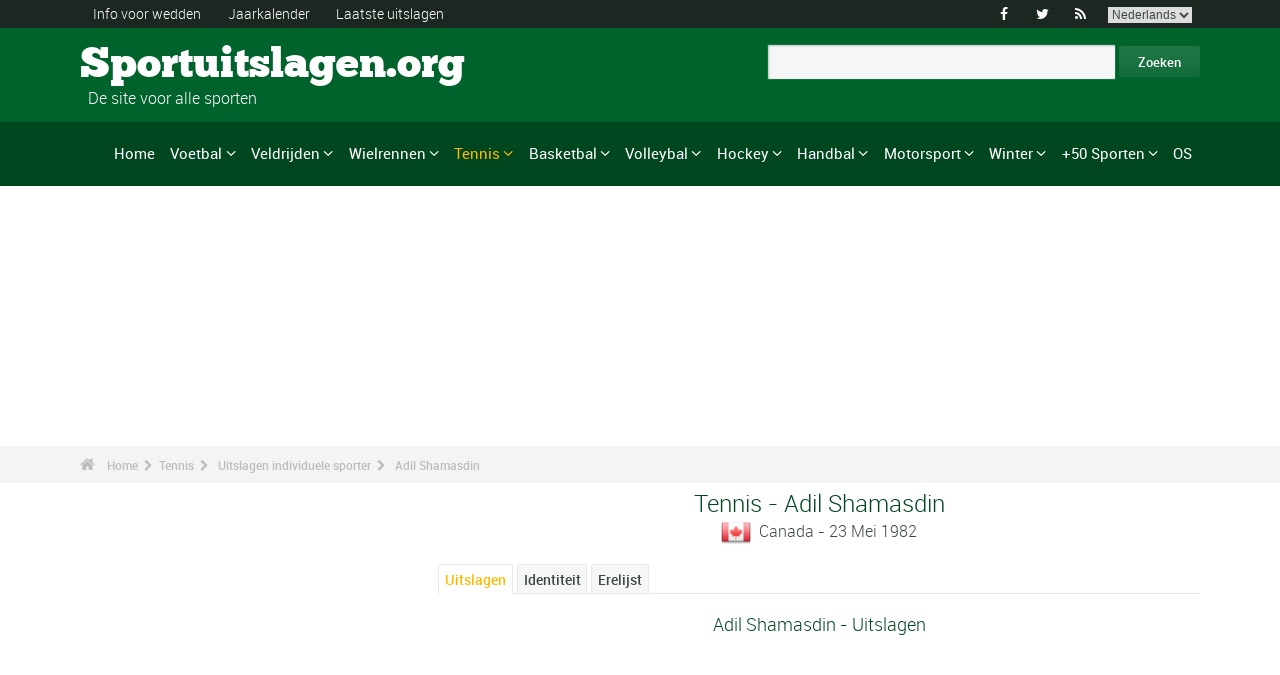

--- FILE ---
content_type: text/html; charset=UTF-8
request_url: https://www.sportuitslagen.org/adil-shamasdin-tennis-spf261709.html
body_size: 63721
content:
<!DOCTYPE html>
<!--[if lt IE 7]>      <html lang="nl" class="no-js lt-ie9 lt-ie8 lt-ie7"> <![endif]-->
<!--[if IE 7]>         <html lang="nl" class="no-js lt-ie9 lt-ie8"> <![endif]-->
<!--[if IE 8]>         <html lang="nl" class="no-js lt-ie9"> <![endif]-->
<!--[if gt IE 8]><!--> <html lang="nl" class="no-js"> <!--<![endif]-->
<head>
  <!-- Google tag (gtag.js) --> <script async src="https://www.googletagmanager.com/gtag/js?id=G-BGGK4FFJYY"></script> <script> window.dataLayer = window.dataLayer || []; function gtag(){dataLayer.push(arguments);} gtag('js', new Date()); gtag('config', 'G-BGGK4FFJYY'); </script>
  <meta charset="utf-8">
  <!--[if IE]><meta http-equiv="X-UA-Compatible" content="IE=edge,chrome=1"><![endif]-->
  <meta content="width=device-width, initial-scale=1, maximum-scale=1, user-scalable=no" name="viewport">
  <meta content="black" name="apple-mobile-web-app-status-bar-style">
  
  <!-- Page title + Description PHP -->
  <title>Adil Shamasdin (Tennis) : Palmares en uitslagen</title>
<meta name="description" content="Adil Shamasdin (Tennis) : Palmares en uitslagen. adil shamasdin, Shamasdin A., A. Shamasdin, A.Shamasdin, Shamasdin, Adil">
<meta name="keywords" content="sport, voetbal, basket, basketbal, hand, handbal, wedden, sporten, pronostieken, sportmannen, sportvrouwen, rally, F1, motorsporten, atletiek, tennis, rugby, ski&euml;n, volley, statistieken, zeilen, judo, taekwondo, gymnastiek, bijstand wedden">
<script type="text/javascript" src="https://cache.consentframework.com/js/pa/21931/c/E69lx/stub"></script>
<script type="text/javascript" src="https://choices.consentframework.com/js/pa/21931/c/E69lx/cmp" async></script>
<script type="text/javascript" src="https://a.hit-360.com/tags/sportuitslagenorg.js" async></script>
  
  <!-- Favicons -->
  <link rel="apple-touch-icon" sizes="57x57" href="favicons/apple-touch-icon-57x57.png">
  <link rel="apple-touch-icon" sizes="114x114" href="favicons/apple-touch-icon-114x114.png">
  <link rel="apple-touch-icon" sizes="72x72" href="favicons/apple-touch-icon-72x72.png">
  <link rel="apple-touch-icon" sizes="144x144" href="favicons/apple-touch-icon-144x144.png">
  <link rel="apple-touch-icon" sizes="60x60" href="favicons/apple-touch-icon-60x60.png">
  <link rel="apple-touch-icon" sizes="120x120" href="favicons/apple-touch-icon-120x120.png">
  <link rel="apple-touch-icon" sizes="76x76" href="favicons/apple-touch-icon-76x76.png">
  <link rel="apple-touch-icon" sizes="152x152" href="favicons/apple-touch-icon-152x152.png">
  <link rel="icon" type="image/png" href="favicons/favicon-196x196.png" sizes="196x196">
  <link rel="icon" type="image/png" href="favicons/favicon-160x160.png" sizes="160x160">
  <link rel="icon" type="image/png" href="favicons/favicon-96x96.png" sizes="96x96">
  <link rel="icon" type="image/png" href="favicons/favicon-16x16.png" sizes="16x16">
  <link rel="icon" type="image/png" href="favicons/favicon-32x32.png" sizes="32x32">
  <meta name="msapplication-TileColor" content="#ffffff">
  <meta name="msapplication-TileImage" content="favicons/mstile-144x144.png">

  <!-- Style Sheets -->
  <link rel="stylesheet" type="text/css" href="css/normalize.min.css">
  <link rel="stylesheet" type="text/css" href="styles.css">

  <link rel="stylesheet" type="text/css" href="css/font-awesome.min.css">  
  <link rel="stylesheet" type="text/css" href="css/jquery.sidr.light.css">
  <link rel="stylesheet" type="text/css" href="js/media/mediaelementplayer.min.css" />
  <link rel="stylesheet" type="text/css" href="js/owl-carousel/owl.carousel.css"> 
  <link rel="stylesheet" type="text/css" href="js/fancybox/jquery.fancybox.css?v=2.1.4"/> 
  <link rel="stylesheet" type="text/css" href="css/mosaic.css" />
  <link rel="stylesheet" type="text/css" href="css/responsive.css">
  <link rel="stylesheet" type="text/css" href="css/rs-plugin.css">
  <link rel="stylesheet" type="text/css" href="js/rs-plugin/css/settings.css" />
  <link rel="stylesheet" type="text/css" href="css/tooltipster.css">
  <link rel="stylesheet" type="text/css" href="css/mega.css" />
  
  <link rel="stylesheet" type="text/css" href="css/skin1.css"> <!-- change to skin2.css for other skin -->
  <link rel="stylesheet" type="text/css" href="css/full.css"> <!-- change to boxed.css for boxed style -->


  <!-- Scripts -->
  <script src="js/vendor/modernizr-2.6.2-respond-1.1.0.min.js"></script>
  
  <script async src="https://pagead2.googlesyndication.com/pagead/js/adsbygoogle.js?client=ca-pub-0107075970815407" crossorigin="anonymous"></script>
  
</head>
<body>
<div class="outter-wrapper pre-header-area header-style-1">
<div class="wrapper clearfix">
<div class="pre-header-left left">
<ul>
<li><a href="wedden.html" title="Info voor wedden">Info voor wedden</a></li>
<li><a href="sportkalender-2024-p0-62024.html" title="Jaarkalender">Jaarkalender</a></li>
<li><a href="uitslagen.html" title="Laatste uitslagen">Laatste uitslagen</a></li>
</ul>
</div>
<div class="pre-header-right right">
<ul class="social-links boxy">
<li><a class="fa" title="Facebook" href="https://www.facebook.com/Sportuitslagen.org">&#xf09a;</a></li>
<li><a class="fa" title="Twitter" href="https://twitter.com/#!/sport_uitslagen">&#xf099;</a></li>
<li><a class="fa" title="RSS" href="xml_rss.php">&#xf09e;</a></li>
<li>
<select onchange="window.location.href=this.options[this.selectedIndex].value">
<option value="https://www.the-sports.org/adil-shamasdin-tennis-spf261709.html">English</option>
<option value="https://www.los-deportes.info/adil-shamasdin-tenis-spf261709.html">Espa&ntilde;ol</option>
<option value="https://www.les-sports.info/adil-shamasdin-tennis-spf261709.html">Fran&ccedil;ais</option>
<option value="https://www.gli-sport.info/adil-shamasdin-tennis-spf261709.html">Italiano</option>
<option value="https://www.sportuitslagen.org/adil-shamasdin-tennis-spf261709.html" selected="selected">Nederlands</option>
</select>
</li>
</ul>
</div>
</div>
</div>
<!-- Header Area -->
<div class="outter-wrapper header-area header-style-1">
<div class="wrapper clearfix logo-container">
<header>
<div class="clearfix">
<div class="main-header-left left adjust-left">
<p><a class="logo text" href="/">
Sportuitslagen.org
</a></p>
<p id="sous_titre">&nbsp;&nbsp;De site voor alle sporten</p></div>
<div class="main-header-right right adjust-right">
<!-- SiteSearch Google -->

  <form action="https://www.sportuitslagen.org/zoekresultaten.html" id="cse-search-box">
    <div>
      <input type="hidden" name="cx" value="partner-pub-0107075970815407:7465466867" />
      
      <input type="hidden" name="cof" value="FORID:10" />
      <input type="hidden" name="ie" value="UTF-8" />
      <input type="text" name="q" size="52" />
      <input type="submit" name="sa" value="Zoeken" />
    </div>
  </form>
  
<!-- SiteSearch Google -->
</div>
</div>
</header>
</div>
</div>
<div class="outter-wrapper nav-container post-header-area header-style-1">
<div id="mobile-header" class="">
<a id="responsive-menu-button" href="#sidr-main">
<em class="fa fa-bars"></em> Menu
</a>
</div>
<div id="navigation" class="clearfix wrapper">
<ul class="menuHideBtn">
<li><a id="closebtn" class="fa" href="#">&#xf00d;</a></li>
</ul>
<nav class="nav megamenu_container">
<ul id="nav" class="right megamenu">
<li class="nav-parent"><a href="/">Home</a></li>
<li><a title="Voetbal - Home" href="voetbal-s1.html" class="megamenu_drop">Voetbal</a>
<div class="dropdown_fullwidth"><!-- Begin Item Container -->
<div class="clearfix">
<div class="col-1-4">
<h3 class="mega-title">Belgi&euml;/Nederland</h3>
<ul class="list-2 widget-list">
<li><a href="voetbal-belgische-eerste-klasse-2023-2024-epr129518.html">Belgische Eerste Klasse</a></li>
<li><a href="voetbal-belgische-tweede-klasse-2023-2024-epr128086.html">Belgische Tweede Klasse</a></li>
<li><a href="voetbal-nederlandse-eredivisie-2023-2024-epr130194.html">Nederlandse Eredivisie</a></li>
<li><a href="voetbal-nederlandse-eredivisie-2023-2024-epr130194.html">Nederlandse Eredivisie</a></li>
<li><a href="voetbal-belgische-beker-2023-2024-epr132101.html">Belgische Beker</a></li>
<li><a href="voetbal-knvb-beker-2023-2024-epr132104.html">KNVB Beker</a></li>
</ul>
</div>
<div class="col-1-4">
<h3 class="mega-title">Europa</h3>
<ul class="list-2 widget-list">
<li><a href="voetbal-engelse-premier-league-2023-2024-epr129436.html">Engelse Premier League</a></li>
<li><a href="voetbal-duitse-bundesliga-2023-2024-epr131496.html">Duitse Bundesliga</a></li>
<li><a href="voetbal-franse-division-1-2023-2024-epr131370.html">Franse Division 1</a></li>
<li><a href="voetbal-spaanse-primera-division-la-liga-2023-2024-epr131495.html">Spaanse Primera Division</a></li>
<li><a href="voetbal-italiaanse-serie-a-2023-2024-epr131449.html">Italiaanse Serie A</a></li>
<li><a href="voetbal-portugese-superliga-2023-2024-epr131460.html">Portugese Superliga</a></li>
</ul>
</div>
<div class="col-1-4">
<h3 class="mega-title">Internationaal</h3>
<ul class="list-2 widget-list">
<li><a href="voetbal-wereldbeker-heren-2022-epr100095.html">Wereldbeker Heren</a></li>
<li><a href="voetbal-uefa-european-football-championship-2024-epr131210.html">UEFA European Football Championship</a></li>
<li><a href="voetbal-uefa-champions-league-2023-2024-epr131400.html">UEFA Champions League</a></li>
<li><a href="voetbal-uefa-europa-league-2023-2024-epr131424.html">UEFA Europa League</a></li>
<li><a href="voetbal-fifa-men-s-world-ranking-s1-c281-l0.html">Clasificaci&oacute;n Mundial FIFA Hombres</a></li>
</ul>
</div>
<div class="col-1-4 last">
<h3 class="mega-title">Algemeen Links</h3>
<ul class="list-2 widget-list">
<li><a href="voetbal-bijstand-wedden-s1-c1-b0.html">Bijstand sportweddenschappen</a></li>
<li><a href="voetbal-statistieken-s1-c2.html">Statistieken</a></li>
<li><a href="voetbal-s1-prijs-lijst-van-de-grote-wedstrijden.html">Erelijst</a></li>
<li><a href="voetbal-kalender-2024-s1-c0-b0-u329.html">Kalender 2024</a></li>
<li><a href="voetbal-kalender-2023-2024-s1-c0-b0-u328.html">Kalender 2023/2024</a></li>
</ul>
</div>
</div>
</div>
</li>
<li class="nav-parent"><a title="Veldrijden - Home" href="veldrijden-s17.html" class="megamenu_drop">Veldrijden</a>
<div class="dropdown_fullwidth"><!-- Begin Item Container -->
<div class="clearfix">
<div class="col-1-4">
<h3 class="mega-title">WK / Wereldbeker</h3>
<ul class="list-2 widget-list">
<li><a href="veldrijden-wereldkampioenschappen--uitslagen-2023-2024-heren-epm129795.html">Wereldkampioenschappen </a></li>
<li><a href="veldrijden-wereldbeker-heren-elite-kalender-2023-2024-s17-c0-b0-g20-u328.html">Wereldbeker Heren-Elite</a></li>
<li><a href="veldrijden-wereldbeker-dames-kalender-2023-2024-s17-c0-b0-g19-u328.html">Wereldbeker Dames</a></li>
<li><a href="veldrijden-wereldbeker-heren-u23-kalender-2023-2024-s17-c0-b0-g165-u328.html">Wereldbeker - Heren U23</a></li>
<li><a href="veldrijden-wereldbeker-heren-junioren-kalender-2023-2024-s17-c0-b0-g169-u328.html">Wereldbeker - Heren Junioren</a></li>
</ul>
</div>
<div class="col-1-4">
<h3 class="mega-title">Andere kalenders</h3>
<ul class="list-2 widget-list">
<li><a href="veldrijden-superprestige-heren-kalender-2023-2024-s17-c0-b0-g34-u328.html">Superprestige Heren</a></li>
<li><a href="veldrijden-trofee-bpost-bank-heren-kalender-2023-2024-s17-c0-b0-g268-u328.html">Trofee BPost Bank Heren</a></li>
<li><a href="veldrijden-superprestige-dames-kalender-2023-2024-s17-c0-b0-g231-u328.html">Superprestige Dames</a></li>
<li><a href="veldrijden-trofee-bpost-bank-dames-kalender-2023-2024-s17-c0-b0-g269-u328.html">Trofee BPost Bank Dames</a></li>
</ul>
</div>
<div class="col-1-4">
<h3 class="mega-title">Algemeen Links</h3>
<ul class="list-2 widget-list">
<li><a href="veldrijden-bijstand-wedden-s17-c1-b0.html">Bijstand sportweddenschappen</a></li>
<li><a href="veldrijden-statistieken-s17-c2.html">Statistieken</a></li>
<li><a href="veldrijden-s17-prijs-lijst-van-de-grote-wedstrijden.html">Erelijst</a></li>
<li><a href="veldrijden-kalender-2023-2024-s17-c0-b0-u328.html">Kalender 2023/2024</a></li>
<li><a href="wielrennen-uci-road-rankings-s2-c457-l0.html">UCI Road Rankings</a></li>
</ul>
</div>
<div class="col-1-4 last">
<h3 class="mega-title">Andere wielersport</h3>
<ul class="list-2 widget-list">
<li><a href="wielrennen-s2.html">Wielrennen</a></li>
<li><a href="baanwielrennen-s24.html">Baanwielrennen</a></li>
<li><a href="mountain-bike-s25.html">VTT</a></li>
<li><a href="bmx-s29.html">BMX</a></li>
</ul>
</div>
</div>
</div>
</li>
<li class="nav-parent"><a title="Wielrennen - Home" href="wielrennen-s2.html" class="megamenu_drop">Wielrennen</a>
<div class="dropdown_fullwidth"><!-- Begin Item Container -->
<div class="clearfix">
<div class="col-1-4">
<h3 class="mega-title">Grote Rondes</h3>
<ul class="list-2 widget-list">
<li><a href="wielrennen-tour-uitslagen-2023-epr123956.html">Tour</a></li>
<li><a href="wielrennen-giro-uitslagen-2024-heren-epm132490.html">Giro</a></li>
<li><a href="wielrennen-vuelta-2024-epr132491.html">Vuelta</a></li>
<li class="livide"></li>
<li><a href="wielrennen-tour-presentatie-medaillewinnaars-sup94.html">Palmares Tour</a></li>
</ul>
</div>
<div class="col-1-4">
<h3 class="mega-title">WK / WT</h3>
<ul class="list-2 widget-list">
<li><a href="wielrennen-wereldkampioenschappen-uitslagen-2023-heren-epm110909.html">Wereldkampioenschappen</a></li>
<li><a href="wielrennen-world-tour-eendagswedstrijden-kalender-2024-s2-c0-b0-g22-u329.html">WT E&eacute;ndagswedstrijden</a></li>
<li><a href="wielrennen-world-tour-etappewedstrijden-kalender-2024-s2-c0-b0-g28-u329.html">WT Etappewedstrijden</a></li>
<li><a href="wielrennen-continental-tour-europa-eendagswedstrijden-kalender-2024-s2-c0-b0-g23-u329.html">Europa Tour E&eacute;ndagswedstrijden</a></li>
<li><a href="wielrennen-continental-tour-europa-etappewedstrijden-kalender-2024-s2-c0-b0-g194-u329.html">Europa Tour Etappewedstrijden</a></li>
</ul>
</div>
<div class="col-1-4">
<h3 class="mega-title">Algemeen Links</h3>
<ul class="list-2 widget-list">
<li><a href="wielrennen-bijstand-wedden-s2-c1-b0.html">Bijstand sportweddenschappen</a></li>
<li><a href="wielrennen-statistieken-s2-c2.html">Statistieken</a></li>
<li><a href="wielrennen-s2-prijs-lijst-van-de-grote-wedstrijden.html">Erelijst</a></li>
<li><a href="wielrennen-kalender-2024-s2-c0-b0-u329.html">Kalender 2024</a></li>
<li><a href="wielrennen-uci-road-rankings-s2-c457-l0.html">UCI Road Rankings</a></li>
</ul>
</div>
<div class="col-1-4 last">
<h3 class="mega-title">Andere wielersport</h3>
<ul class="list-2 widget-list">
<li><a href="veldrijden-s17.html">Veldrijden</a></li>
<li><a href="baanwielrennen-s24.html">Baanwielrennen</a></li>
<li><a href="mountain-bike-s25.html">VTT</a></li>
<li><a href="bmx-s29.html">BMX</a></li>
</ul>
</div>
</div>
</div>
</li>
<li class="nav-parent"><a title="Tennis - Home" href="tennis-s4.html" style="color: #ffba00;" class="megamenu_drop">Tennis</a>
<div class="dropdown_fullwidth"><!-- Begin Item Container -->
<div class="clearfix">
<div class="col-1-4">
<h3 class="mega-title">ATP / WTA</h3>
<ul class="list-2 widget-list">
<li><a href="tennis-atp-tour-kalender-2024-s4-c0-b0-g4-u329.html">ATP-kalender</a></li>
<li><a href="tennis-atp-rankings-s4-c15-l0.html">ATP Rankings</a></li>
<li><a href="tennis-wta-tour-kalender-2024-s4-c0-b0-g5-u329.html">WTA-kalender</a></li>
<li><a href="tennis-wta-rankings-singles-s4-c212-l0.html">WTA Rankings</a></li>
</ul>
</div>
<div class="col-1-4">
<h3 class="mega-title">Grand Slam Heren</h3>
<ul class="list-2 widget-list">
<li><a href="tennis-grand-slam-heren-australian-open-2024-uitslagen-eprd132722.html">Australian Open</a></li>
<li><a href="tennis-grand-slam-heren-roland-garros-2023-uitslagen-eprd123949.html">Roland Garros</a></li>
<li><a href="tennis-grand-slam-heren-wimbledon-2023-uitslagen-eprd123950.html">Wimbledon</a></li>
<li><a href="tennis-grand-slam-heren-us-open-2023-uitslagen-eprd123955.html">US Open</a></li>
</ul>
</div>
<div class="col-1-4">
<h3 class="mega-title">Andere</h3>
<ul class="list-2 widget-list">
<li><a href="tennis-davis-cup-kalender-2024-s4-c0-b0-g70-u329.html">Davis Cup</a></li>
<li><a href="tennis-fed-cup-kalender-2024-s4-c0-b0-g71-u329.html">Fed Cup</a></li>
<li><a href="tennis-atp-1000-atp-world-tour-finals-2023-uitslagen-eprd129211.html">ATP World Tour Finals</a></li>
<li><a href="tennis-international-series-1-rotterdam-500-2024-uitslagen-eprd133436.html">Rotterdam - 500</a></li>
</ul>
</div>
<div class="col-1-4 last">
<h3 class="mega-title">Algemeen Links</h3>
<ul class="list-2 widget-list">
<li><a href="tennis-bijstand-wedden-s4-c1-b0.html">Bijstand sportweddenschappen</a></li>
<li><a href="tennis-statistieken-s4-c2.html">Statistieken</a></li>
<li><a href="tennis-s4-prijs-lijst-van-de-grote-wedstrijden.html">Erelijst</a></li>
<li><a href="tennis-kalender-2024-s4-c0-b0-u329.html">Kalender 2024</a></li>
</ul>
</div>
</div>
</div>
</li>
<li class="nav-parent"><a title="Basketbal - Home" href="basketbal-s6.html" class="megamenu_drop">Basketbal</a>
<div class="dropdown_fullwidth"><!-- Begin Item Container -->
<div class="clearfix">
<div class="col-1-4">
<h3 class="mega-title">Belgi&euml;/Nederland</h3>
<ul class="list-2 widget-list">
<li><a href="basketbal-belgie-euromillions-basketball-league-2021-2022-epr116020.html">Belgi&euml; - EuroMillions Basketball League</a></li>
<li><a href="basketbal-nederland-feb-eredivisie-2022-2023-epr125635.html">Nederland - FEB Eredivisie</a></li>
<li class="livide"></li>
<li><a href="basketbal-belgie-beker-2023-2024-epr132249.html">Belgi&euml; Beker</a></li>
</ul>
</div>
<div class="col-1-4">
<h3 class="mega-title">Europese Bekers</h3>
<ul class="list-2 widget-list">
<li><a href="basketbal-euroleague-heren-2023-2024-epr125248.html">Euroleague Heren</a></li>
<li><a href="basketbal-euroleague-dames-2023-2024-epr132122.html">Euroleague Dames</a></li>
<li><a href="basketbal-basketball-champions-league-2023-2024-epr132125.html">Basketball Champions League</a></li>
<li><a href="basketbal-eurocup-heren-2023-2024-epr132135.html">Eurocup Heren</a></li>
<li><a href="basketbal-eurocup-dames-2023-2024-epr132139.html">Eurocup Dames</a></li>
</ul>
</div>
<div class="col-1-4">
<h3 class="mega-title">Internationaal</h3>
<ul class="list-2 widget-list">
<li><a href="basketbal-wereldkampioenschap-heren-2023-epr102619.html">Wereldkampioenschap Heren</a></li>
<li><a href="basketbal-wereldkampioenschap-dames-2022-epr113758.html">Wereldkampioenschap Dames</a></li>
<li><a href="basketbal-eurobasket-heren-2022-epr113561.html">EuroBasket Heren</a></li>
<li><a href="basketbal-eurobasket-dames-2023-epr129369.html">EuroBasket Dames</a></li>
</ul>
</div>
<div class="col-1-4 last">
<h3 class="mega-title">Algemeen Links</h3>
<ul class="list-2 widget-list">
<li><a href="basketbal-bijstand-wedden-s6-c1-b0.html">Bijstand sportweddenschappen</a></li>
<li><a href="basketbal-statistieken-s6-c2.html">Statistieken</a></li>
<li><a href="basketbal-s6-prijs-lijst-van-de-grote-wedstrijden.html">Erelijst</a></li>
<li><a href="basketbal-kalender-2024-s6-c0-b0-u329.html">Kalender 2024</a></li>
<li><a href="basketbal-kalender-2023-2024-s6-c0-b0-u328.html">Kalender 2023/2024</a></li>
</ul>
</div>
</div>
</div>
</li>
<li class="nav-parent"><a title="Volleybal - Home" href="volleybal-s3.html" class="megamenu_drop">Volleybal</a>
<div class="dropdown_fullwidth"><!-- Begin Item Container -->
<div class="clearfix">
<div class="col-1-4">
<h3 class="mega-title">Belgi&euml;/Nederland</h3>
<ul class="list-2 widget-list">
<li><a href="volleybal-belgie-volleybal-liga-heren-a-2023-2024-epr126189.html">Belgi&euml; Volleybal Liga Heren</a></li>
<li><a href="handbal-belgie-ere-divisie-dames-2022-2023-epr124291.html">Belgi&euml; Ere Divisie Dames</a></li>
<li class="livide"></li>
<li><a href="volleybal-nederland-a-league-heren-2023-2024-epr126205.html">Nederland - A-League Heren</a></li>
</ul>
</div>
<div class="col-1-4">
<h3 class="mega-title">Europese Bekers</h3>
<ul class="list-2 widget-list">
<li><a href="volleybal-champions-league-heren-2023-2024-epr132180.html">Champions League Heren</a></li>
<li><a href="volleybal-champions-league-dames-2023-2024-epr132187.html">Champions League Dames</a></li>
<li><a href="volleybal-cev-cup-heren-2023-2024-epr132194.html">Cev Cup Heren</a></li>
<li><a href="volleybal-cev-cup-dames-2023-2024-epr132196.html">CEV Cup Dames</a></li>
</ul>
</div>
<div class="col-1-4">
<h3 class="mega-title">Internationaal</h3>
<ul class="list-2 widget-list">
<li><a href="volleybal-wereldkampioenschap-heren-2022-epr93144.html">Wereldkampioenschap Heren</a></li>
<li><a href="volleybal-wereldkampioenschap-dames-2022-epr115492.html">Wereldkampioenschap Dames</a></li>
<li><a href="volleybal-nations-league-heren-2023-epr131100.html">Nations League Heren</a></li>
<li><a href="volleybal-nations-league-dames-2023-epr131093.html">Nations League Dames</a></li>
</ul>
</div>
<div class="col-1-4 last">
<h3 class="mega-title">Algemeen Links</h3>
<ul class="list-2 widget-list">
<li><a href="volleybal-bijstand-wedden-s3-c1-b0.html">Bijstand sportweddenschappen</a></li>
<li><a href="volleybal-statistieken-s3-c2.html">Statistieken</a></li>
<li><a href="volleybal-s3-prijs-lijst-van-de-grote-wedstrijden.html">Erelijst</a></li>
<li><a href="volleybal-kalender-2024-s3-c0-b0-u329.html">Kalender 2024</a></li>
<li><a href="volleybal-kalender-2023-2024-s3-c0-b0-u328.html">Kalender 2023/2024</a></li>
</ul>
</div>
</div>
</div>
</li>
<li class="nav-parent"><a title="Hockey - Home" href="hockey-s33.html" class="megamenu_drop">Hockey</a>
<div class="dropdown_fullwidth"><!-- Begin Item Container -->
<div class="clearfix">
<div class="col-1-4">
<h3 class="mega-title">Belgi&euml;/Nederland</h3>
<ul class="list-2 widget-list">
<li><a href="hockey-belgisch-kampioenschap-heren-2022-2023-epr118762.html">Belgisch Kampioenschap Heren</a></li>
<li><a href="hockey-belgisch-kampioenschap-dames-2022-2023-epr118771.html">Belgisch Kampioenschap Dames</a></li>
<li class="livide"></li>
<li><a href="hockey-nederlands-kampioenschap-heren-2022-2023-epr118741.html">Nederlands Kampioenschap Heren</a></li>
<li><a href="hockey-nederlands-kampioenschap-dames-2022-2023-epr118744.html">Nederlands Kampioenschap Dames</a></li>
</ul>
</div>
<div class="col-1-4">
<h3 class="mega-title">Europese Bekers</h3>
<ul class="list-2 widget-list">
<li><a href="hockey-euro-hockey-league-heren-2022-2023-epr69382.html">Euro Hockey League Heren</a></li>
<li><a href="hockey-eurohockey-club-champions-cup-dames-2019-epr91612.html">EuroHockey Club Champions Cup Dames</a></li>
</ul>
</div>
<div class="col-1-4">
<h3 class="mega-title">Internationaal</h3>
<ul class="list-2 widget-list">
<li><a href="hockey-olympische-spelen-heren-2024-epr133300.html">Olympische Spelen Heren</a></li>
<li><a href="hockey-olympische-spelen-dames-2024-epr133304.html">Olympische Spelen Dames</a></li>
<li><a href="hockey-wereldbeker-hockey-heren-2023-epr113662.html">Wereldbeker Hockey Heren</a></li>
<li><a href="hockey-wereldbeker-hockey-dames-2022-epr113663.html">Wereldbeker Hockey Dames</a></li>
</ul>
</div>
<div class="col-1-4 last">
<h3 class="mega-title">Algemeen Links</h3>
<ul class="list-2 widget-list">
<li><a href="hockey-bijstand-wedden-s33-c1-b0.html">Bijstand sportweddenschappen</a></li>
<li><a href="hockey-statistieken-s33-c2.html">Statistieken</a></li>
<li><a href="hockey-s33-prijs-lijst-van-de-grote-wedstrijden.html">Erelijst</a></li>
<li><a href="hockey-kalender-2024-s33-c0-b0-u329.html">Kalender 2024</a></li>
<li><a href="hockey-kalender-2023-2024-s33-c0-b0-u328.html">Kalender 2023/2024</a></li>
</ul>
</div>
</div>
</div>
</li>
<li class="nav-parent"><a title="Handbal - Home" href="handbal-s8.html" class="megamenu_drop">Handbal</a>
<div class="dropdown_fullwidth"><!-- Begin Item Container -->
<div class="clearfix">
<div class="col-1-4">
<h3 class="mega-title">Belgi&euml;/Nederland</h3>
<ul class="list-2 widget-list">
<li><a href="handbal-bene-league-2022-2023-epr124315.html">BENE-League</a></li>
<li><a href="handbal-belgie-1ste-nationale-heren-2023-2024-epr131726.html">Belgie 1ste Nationale Heren</a></li>
<li><a href="handbal-belgie-ere-divisie-dames-2022-2023-epr124291.html">Belgie Ere Divisie Dames</a></li>
<li><a href="handbal-nederlandse-eredivisie-heren-2023-2024-epr131844.html">Nederlandse Heren</a></li>
<li><a href="handbal-nederlandse-eredivisie-dames-2023-2024-epr131846.html">Nederlandse Dames</a></li>
</ul>
</div>
<div class="col-1-4">
<h3 class="mega-title">Europese Bekers</h3>
<ul class="list-2 widget-list">
<li><a href="handbal-champions-league-heren-2023-2024-epr131695.html">Champions League Heren</a></li>
<li><a href="handbal-champions-league-dames-2023-2024-epr131699.html">Champions League Dames</a></li>
<li><a href="handbal-ehf-cup-heren-2023-2024-epr131703.html">EHF Cup Heren</a></li>
<li><a href="handbal-ehf-cup-dames-2023-2024-epr131712.html">EHF Cup Dames</a></li>
<li><a href="handbal-challenge-cup-heren-2023-2024-epr131718.html">Challenge Cup Heren</a></li>
</ul>
</div>
<div class="col-1-4">
<h3 class="mega-title">Internationaal</h3>
<ul class="list-2 widget-list">
<li><a href="handbal-wereldkampioenschap-heren-2023-epr114185.html">Wereldkampioenschap Heren</a></li>
<li><a href="handbal-wereldkampioenschap-dames-2023-epr129695.html">Wereldkampioenschap Dames</a></li>
<li><a href="handbal-europees-kampioenschap-heren-2024-epr130056.html">Europees Kampioenschap Heren</a></li>
<li><a href="handbal-europees-kampioenschap-dames-2024-epr115493.html">Europees Kampioenschap Dames</a></li>
</ul>
</div>
<div class="col-1-4 last">
<h3 class="mega-title">Algemeen Links</h3>
<ul class="list-2 widget-list">
<li><a href="handbal-bijstand-wedden-s8-c1-b0.html">Bijstand sportweddenschappen</a></li>
<li><a href="handbal-statistieken-s8-c2.html">Statistieken</a></li>
<li><a href="handbal-s8-prijs-lijst-van-de-grote-wedstrijden.html">Erelijst</a></li>
<li><a href="handbal-kalender-2024-s8-c0-b0-u329.html">Kalender 2024</a></li>
<li><a href="handbal-kalender-2023-2024-s8-c0-b0-u328.html">Kalender 2023/2024</a></li>
</ul>
</div>
</div>
</div>
</li>
<li class="nav-parent"><a title="Motorsport - Home" href="motorsport-s13.html" class="megamenu_drop">Motorsport</a>
<div class="dropdown_fullwidth"><!-- Begin Item Container -->
<div class="clearfix">
<div class="col-1-4">
<h3 class="mega-title">Formule 1</h3>
<ul class="list-2 widget-list">
<li><a href="formule-un-g36.html">Home F1</a></li>
<li><a href="formule-1-kalender-2024-s13-c0-b0-g36-u329.html">Kalender 2024</a></li>
<li><a href="motorsport-klassement--coureurs-s13-c1851-l0.html">Klassement -  Coureurs</a></li>
<li><a href="motorsport-klassement-constructeurs-s13-c1180-l0.html">Klassement - Constructeurs</a></li>
<li><a href="formule-1-wereldkampioenschap-presentatie-medaillewinnaars-sup402.html">Erelijst</a></li>
</ul>
</div>
<div class="col-1-4">
<h3 class="mega-title">Rally</h3>
<ul class="list-2 widget-list">
<li><a href="rally-g39.html">Home Rally</a></li>
<li><a href="rally-kalender-2024-s13-c0-b0-g39-u329.html">Kalender 2024</a></li>
<li><a href="motorsport-rijderskampioenschap-s13-c1794-l0.html">Rijderskampioenschap</a></li>
<li><a href="motorsport-constructeurskampioenschap-s13-c1182-l0.html">Constructeurskampioenschap</a></li>
<li><a href="rally-wereldkampioenschap-presentatie-medaillewinnaars-sup406.html">Erelijst</a></li>
</ul>
</div>
<div class="col-1-4">
<h3 class="mega-title">Motorsport</h3>
<ul class="list-2 widget-list">
<li><a href="motorrennen-g37.html">Home Motorrennen</a></li>
<li class="sousel"><a href="motorrennen-kalender-2024-s13-c0-b0-g37-u329.html">Motorrennen Kalender 2024</a></li>
<li class="sousel"><a href="motorrennen-moto-gp-2024-epr133543.html">Moto GP</a></li>
<li><a href="motorcross-g86.html">Home Motorcross</a></li>
<li class="sousel"><a href="motorcross-kalender-2024-s13-c0-b0-g86-u329.html">Motorcross Kalender 2024</a></li>
</ul>
</div>
<div class="col-1-4 last">
<h3 class="mega-title">Andere</h3>
<ul class="list-2 widget-list">
<li><a href="rally-raid-g284.html">Rally Raid</a></li>
<li><a href="endurance-g426.html">Endurance</a></li>
<li><a href="wtcc-g174.html">WTCC</a></li>
<li><a href="superbike-g176.html">Superbike</a></li>
</ul>
</div>
</div>
</div>
</li>
<li class="nav-parent"><a title="Winter - Home" href="wintersport.html" class="megamenu_drop">Winter</a>
<div class="dropdown_fullwidth"><!-- Begin Item Container -->
<div class="clearfix">
<div class="col-1-4">
<h3 class="mega-title">Snelschaatsen/Short Track</h3>
<ul class="list-2 widget-list">
<li><a href="snelschaatsen-g115.html">Snelschaatsen - Home</a></li>
<li class="sousel"><a href="snelschaatsen-kalender-2023-2024-s12-c0-b0-g115-u328.html">Kalender 2023/2024</a></li>
<li class="livide"></li>
<li><a href="short-track-g118.html">Short Track - Home</a></li>
<li class="sousel"><a href="short-track-kalender-2023-2024-s12-c0-b0-g118-u328.html">Kalender 2023/2024</a></li>
</ul>
</div>
<div class="col-1-4">
<h3 class="mega-title">Ijshockey</h3>
<ul class="list-2 widget-list">
<li><a href="ijshockey-s9.html">Ijshockey - Home</a></li>
<li><a href="ijshockey-kalender-2023-2024-s9-c0-b0-u328.html">Kalender 2023/2024</a></li>
<li><a href="ijshockey-national-hockey-league-regulier-seizoen-2023-2024-uitslagen-eprd131368.html">NHL</a></li>
<li><a href="ijshockey-champions-hockey-league-2023-2024-epr131349.html">Champions League</a></li>
<li><a href="ijshockey-bene-league--2023-2024-epr131340.html">BeNe-league </a></li>
</ul>
</div>
<div class="col-1-4">
<h3 class="mega-title">Winter</h3>
<ul class="list-2 widget-list">
<li><a href="alpine-skien-g42.html">Alpijnse Ski</a></li>
<li class="sousel"><a href="alpijnse-ski-kalender-2023-2024-s12-c0-b0-g42-u328.html">Alpijnse Ski 2023/2024</a></li>
<li><a href="skispringen-g77.html">Skispringen</a></li>
<li><a href="langlaufen-g109.html">Langlaufen</a></li>
<li><a href="freestyle-skien-g102.html">Freestyle Ski&euml;n</a></li>
</ul>
</div>
<div class="col-1-4 last">
<h3 class="mega-title">Andere</h3>
<ul class="list-2 widget-list">
<li><a href="biathlon-g43.html">Biathlon</a></li>
<li><a href="noordse-combinatie-g110.html">Noordse Combinatie</a></li>
<li><a href="snowboard-g117.html">Snowboarden</a></li>
<li><a href="kunstschaatsen-g116.html">Kunstrijden</a></li>
</ul>
</div>
</div>
</div>
</li>
<li class="nav-parent"><a title="+50 Sporten - Home" href="andere-sporten.html" class="megamenu_drop">+50 Sporten</a>
<div class="dropdown_fullwidth"><!-- Begin Item Container -->
<div class="clearfix">
<div class="col-1-4">
<h3 class="mega-title">+50 Sporten - Home</h3>
<ul class="list-2 widget-list">
<li><a href="andere-sporten.html">+50 Sporten - Home</a></li>
</ul>
<h3 class="mega-title">Multi-sport competitie</h3>
<ul class="list-2 widget-list">
<li><a href="olympische-spelen-s16.html">Home Olympische Spelen</a></li>
<li><a href="olympische-zomerspelen-og-list-s16-c0-b0-j0.html">Olympische zomerspelen</a></li>
<li><a href="olympische-winterspelen-og-list-s16-c0-b0-j1.html">Olympische winterspelen</a></li>
<li><a href="europese-spelen-ms1.html">Europese Spelen</a></li>
<li><a href="world-games-ms4.html">World Games</a></li>
</ul>
</div>
<div class="col-1-4">
<h3 class="mega-title">Watersport</h3>
<ul class="list-2 widget-list">
<li><a href="zwemmen-g81.html">Zwemmen</a></li>
<li><a href="diving-g82.html">Schoonspringen</a></li>
<li><a href="surfen-g126.html">Surfen</a></li>
<li><a href="zeilen-g85.html">Zeilen</a></li>
<li><a href="roeien-g83.html">Roeien</a></li>
<li><a href="waterpolo-s32.html">Waterpolo</a></li>
</ul>
</div>
<div class="col-1-4">
<h3 class="mega-title">Ploegsporten</h3>
<ul class="list-2 widget-list">
<li><a href="honkbal-s15.html">Baseball</a></li>
<li><a href="nfl-s14.html">American Football</a></li>
<li><a href="futsal-s38.html">Futsal</a></li>
<li><a href="rugby-s11.html">Rugby</a></li>
<li><a href="Korfbal">Korfbal</a></li>
<li><a href="zaalhockey-s18.html">Zaalhockey</a></li>
</ul>
</div>
<div class="col-1-4 last">
<h3 class="mega-title">Andere individuele sporten</h3>
<ul class="list-2 widget-list">
<li><a href="atletiek-s5.html">Atletiek</a></li>
<li><a href="golf-s7.html">Golf</a></li>
<li><a href="badminton-s30.html">Badminton</a></li>
<li><a href="tafeltennis-s31.html">Tafeltennis</a></li>
<li><a href="judo-g89.html">Judo</a></li>
<li><a href="schermen-g122.html">Schermen</a></li>
<li><a href="darts-s37.html">Darts</a></li>
<li><a href="gymnastiek-g94.html">Gymnastiek</a></li>
</ul>
</div>
</div>
</div>
</li>
<li class="nav-parent"><a title="OS 2024 - Home" href="2024-parijs-olympische-zomerspelen-s16-c0-b0-j0-u329.html">OS</a></li>
</ul>
</nav>
</div>
</div>
<div class="advert outter-wrapper centered">
<div id="hit-hd-top" style="min-height:250px;"></div>
</div>
<div class="outter-wrapper breadcrumb-wrapper">
<div class="wrapper">
<a href="/" class="accueil">&nbsp;</a><a href="/">Home</a><a href="tennis-s4.html">Tennis</a>
<a href="tennis-statistieken-individueel-s4-c2-b4.html">Uitslagen individuele sporter</a>
<a href="adil-shamasdin-tennis-spf261709.html">Adil Shamasdin</a>
</div>
</div>
<!-- Debut outter-wrapper body-wrapper  -->
<div class="outter-wrapper body-wrapper">
<!-- Debut wrapper clearfix  -->
<div class="wrapper clearfix">
<!-- Debut 1ere Colonne  -->
<nav class="col-1-4-plus">
<div class="widget">
<div id="hit-sid-top" style="min-height:250px;"></div>
<div class="menu_sec_div"><ul class="menu_sec">
<li><a href="tennis-s4.html"><span>Tennis - Home</span></a></li>
<li class="separe"><input type="radio" name="tab1" id="tab1d" class="tabs" checked="checked" />
<label for="tab1d" class="open" accesskey="4"><img src="images/trans.gif" alt="" />Evenementen gekoppeld aan deze atleet</label>
<ul id="sousmenu1">
<li><a href=""></a></li>
<li><a href="tennis-atp-cup-groep-f-2020-epr105071.html">ATP Cup - Groep F</a></li>
<li><a href="tennis-grand-slam-dubbel-heren-australian-open-2024-epr132724.html">Australian Open</a></li>
<li><a href="tennis-davis-cup-kwartfinales-2022-epr125330.html">Davis Cup - Kwartfinales</a></li>
<li><a href="tennis-grand-slam-dubbel-heren-roland-garros-2024-epr134225.html">Roland Garros</a></li>
<li><a href="tennis-grand-slam-dubbel-heren-us-open-2023-epr131351.html">US Open</a></li>
<li><a href="tennis-grand-slam-gemengd-dubbel-wimbledon-2024-epr134375.html">Wimbledon</a></li>
<li><a href="tennis-grand-slam-dubbel-heren-wimbledon-2024-epr134374.html">Wimbledon</a></li>
<li><a href="tennis-world-group-play-offs-2017-epr74696.html">World Group - Play-Offs</a></li>
</ul>
</li>
<li class="separe li_sel"><a href="tennis-statistieken-individueel-s4-c2-b4.html"><span>Uitslagen individuele sporter</span></a></li>
<li class=""><a href="tennis-statistieken-confrontaties-s4-c2-b5.html"><span>Ontmoeting tussen 2 atleten</span></a></li>
</ul>
</div>
<!-- Fin 1ere Colonne  -->
</div>
</nav>
<!-- Debut 2eme Colonne  -->
<div class="col-3-4-moins right last">
<!-- Debut Post -->
<div class="clearfix post">
<div class="col-1-5">&nbsp;</div>
<div class="col-3-5">
<h1 style="margin:0;">Tennis - Adil Shamasdin</h1>
<p class="p_centre" style="margin: 0; line-height:32px"><img class="flag" src="images/flags/19.png" alt="Canada" />Canada - 23 Mei 1982</p>
</div>
<div class="col-1-5 last"></div>
<div class="clearfix"></div>
<div class="tab-container" id="tab-container1">
<ul class="tab-nav">
<li data-tab="tab1" class="active">Uitslagen</li>
<li data-tab="tab2">Identiteit</li>
<li data-tab="tab3">Erelijst</li>
</ul>
<!-- Debut Contenu Onglets -->
<div class="tab-contents">
<h3 class="v_nav v_active" data-tab="tab1">Resultats</h3>
<div id="tab1" class="tab_content" style="display: block;">
<h3 class="widget-title h3-titre">Adil Shamasdin - Uitslagen</h3>
<div class="advert2 outter-wrapper centered">
<div id="hit-inc-top"style="min-height:200px;"></div>
</div>
<div id="rencontres">
<p class="lead p_14"><i>Klik op een jaar om uit te breiden / verkleinen</i></p>
<p>Uitslagen - Dubbel</p>
<ul class="toggle">
<li><a href="#" class="toggle-btn pluspetit">2020</a>
<div class="toggle-content">
<p class="p_14">Overwinning : 0 <br />Finale : 0 <br />Samenvatting : 0 Overwinning / 2 Nederlagen<br /><br /></p>
<table class="table-style-2">
<tr><th colspan="5"><a href="tennis-atp-cup-groep-f-2020-uitslagen-eprd105071.html">ATP Cup - Groep F  van 3 Januari tot 8 Januari 2020 (Hardcourt)</a></th></tr>
<tr><td class="tdcol-20">Groep F</td><td class="tdcol-28"><a href="felix-auger-aliassime-tennis-spf406998.html"><img src="images/flags/19.png" class="flag" />F. Auger-Aliassime</a> - <a href="adil-shamasdin-tennis-spf261709.html"><img src="images/flags/19.png" class="flag" />A. Shamasdin</a></td><td class="tdcol-10">verslagen door</td><td class="tdcol-28"><a href="chris-guccione-tennis-spf5172.html"><img src="images/flags/8.png" class="flag" />C. Guccione</a> - <a href="john-peers-tennis-spf185875.html"><img src="images/flags/8.png" class="flag" />J. Peers</a></td><td class="tdcol-12">3-6 7-6 10-8</td></tr>
<tr><th colspan="5"><br /><a href="tennis-atp-cup-finaleronde-2020-uitslagen-eprd105072.html">ATP Cup - Finaleronde  van 9 Januari tot 12 Januari 2020 (Hardcourt)</a></th></tr>
<tr><td class="tdcol-20">Kwartfinales</td><td class="tdcol-28"><a href="peter-polansky-tennis-spf17074.html"><img src="images/flags/19.png" class="flag" />P. Polansky</a> - <a href="adil-shamasdin-tennis-spf261709.html"><img src="images/flags/19.png" class="flag" />A. Shamasdin</a></td><td class="tdcol-10">verslagen door</td><td class="tdcol-28"><a href="nikola-cacic-tennis-spf179999.html"><img src="images/flags/124.png" class="flag" />N. Cacic</a> - <a href="viktor-troicki-tennis-spf17993.html"><img src="images/flags/124.png" class="flag" />V. Troicki</a></td><td class="tdcol-12">6-3 6-2</td></tr>
</table></div></li><li><a href="#" class="toggle-btn pluspetit">2018</a>
<div class="toggle-content">
<p class="p_14">Overwinning : 0 <br />Finale : 0 <br />Samenvatting : 0 Overwinning / 2 Nederlagen<br /><br /></p>
<table class="table-style-2">
<tr><th colspan="5"><a href="tennis-grand-slam-dubbel-heren-australian-open-2018-uitslagen-eprd81758.html">Australian Open Dubbel Heren  van 19 Januari tot 28 Januari 2018 (Hardcourt)</a></th></tr>
<tr><td class="tdcol-20">Eerste ronde</td><td class="tdcol-28"><a href="adil-shamasdin-tennis-spf261709.html"><img src="images/flags/19.png" class="flag" />A. Shamasdin</a> - <a href="neal-skupski-tennis-spf273317.html"><img src="images/flags/11.png" class="flag" />N. Skupski</a></td><td class="tdcol-10">verslagen door</td><td class="tdcol-28"><a href="marcus-daniell-tennis-spf180201.html"><img src="images/flags/39.png" class="flag" />M. Daniell</a> - <a href="dominic-inglot-tennis-spf244153.html"><img src="images/flags/11.png" class="flag" />D. Inglot</a></td><td class="tdcol-12">6-4 2-6 6-3</td></tr>
<tr><th colspan="5"><br /><a href="tennis-grand-slam-dubbel-heren-roland-garros-2018-uitslagen-eprd81785.html">Roland Garros Dubbel Heren  van 31 Mei tot 10 Juni 2018 (Gravel)</a></th></tr>
<tr><td class="tdcol-20">Eerste ronde</td><td class="tdcol-28"><a href="sander-arends-tennis-spf453847.html"><img src="images/flags/40.png" class="flag" />S. Arends</a> - <a href="adil-shamasdin-tennis-spf261709.html"><img src="images/flags/19.png" class="flag" />A. Shamasdin</a></td><td class="tdcol-10">verslagen door</td><td class="tdcol-28"><a href="oliver-marach-tennis-spf345102.html"><img src="images/flags/6.png" class="flag" />O. Marach</a> - <a href="mate-pavic-tennis-spf199070.html"><img src="images/flags/41.png" class="flag" />M. Pavic</a></td><td class="tdcol-12">6-2 6-2</td></tr>
</table></div></li><li><a href="#" class="toggle-btn pluspetit">2017</a>
<div class="toggle-content">
<p class="p_14">Overwinning : 0 <br />Finale : 0 <br />Samenvatting : 2 Overwinningen / 4 Nederlagen<br /><br /></p>
<table class="table-style-2">
<tr><th colspan="5"><a href="tennis-grand-slam-dubbel-heren-australian-open-2017-uitslagen-eprd75725.html">Australian Open Dubbel Heren  van 20 Januari tot 29 Januari 2017 (Hardcourt)</a></th></tr>
<tr><td class="tdcol-20">Eerste ronde</td><td class="tdcol-28"><a href="adrian-mannarino-tennis-spf56737.html"><img src="images/flags/1.png" class="flag" />A. Mannarino</a> - <a href="adil-shamasdin-tennis-spf261709.html"><img src="images/flags/19.png" class="flag" />A. Shamasdin</a></td><td class="tdcol-10">verslagen door</td><td class="tdcol-28"><a href="pierre-hugues-herbert-tennis-spf151274.html"><img src="images/flags/1.png" class="flag" />P. Herbert</a> - <a href="nicolas-mahut-tennis-spf5232.html"><img src="images/flags/1.png" class="flag" />N. Mahut</a></td><td class="tdcol-12">6-2 6-3</td></tr>
<tr><th colspan="5"><br /><a href="tennis-grand-slam-dubbel-heren-roland-garros-2017-uitslagen-eprd75742.html">Roland Garros Dubbel Heren  van 27 Mei tot 11 Juni 2017 (Gravel)</a></th></tr>
<tr><td class="tdcol-20">Eerste ronde</td><td class="tdcol-28"><a href="andres-molteni-tennis-spf109048.html"><img src="images/flags/77.png" class="flag" />A. Molteni</a> - <a href="adil-shamasdin-tennis-spf261709.html"><img src="images/flags/19.png" class="flag" />A. Shamasdin</a></td><td class="tdcol-10">verslaat</td><td class="tdcol-28"><a href="facundo-bagnis-tennis-spf109073.html"><img src="images/flags/77.png" class="flag" />F. Bagnis</a> - <a href="albert-ramos-vinolas-tennis-spf109005.html"><img src="images/flags/3.png" class="flag" />A. Ramos Vi&ntilde;olas</a></td><td class="tdcol-12">6-2 6-4</td></tr>
<tr><td class="tdcol-20">1/16de finales</td><td class="tdcol-28"><a href="andres-molteni-tennis-spf109048.html"><img src="images/flags/77.png" class="flag" />A. Molteni</a> - <a href="adil-shamasdin-tennis-spf261709.html"><img src="images/flags/19.png" class="flag" />A. Shamasdin</a></td><td class="tdcol-10">verslaat</td><td class="tdcol-28"><a href="marcin-matkowski-tennis-spf9589.html"><img src="images/flags/44.png" class="flag" />M. Matkowski</a> - <a href="edouard-roger-vasselin-tennis-spf5374.html"><img src="images/flags/1.png" class="flag" />E. Roger-Vasselin</a></td><td class="tdcol-12">7-5 7-6 0-0</td></tr>
<tr><td class="tdcol-20">Achtste finales</td><td class="tdcol-28"><a href="andres-molteni-tennis-spf109048.html"><img src="images/flags/77.png" class="flag" />A. Molteni</a> - <a href="adil-shamasdin-tennis-spf261709.html"><img src="images/flags/19.png" class="flag" />A. Shamasdin</a></td><td class="tdcol-10">verslagen door</td><td class="tdcol-28"><a href="julio-peralta-tennis-spf185867.html"><img src="images/flags/58.png" class="flag" />J. Peralta</a> - <a href="horacio-zeballos-tennis-spf47640.html"><img src="images/flags/77.png" class="flag" />H. Zeballos</a></td><td class="tdcol-12">7-5 6-2</td></tr>
<tr><th colspan="5"><br /><a href="tennis-grand-slam-dubbel-heren-wimbledon-2017-uitslagen-eprd75755.html">Wimbledon Dubbel Heren  van 1 Juli tot 16 Juli 2017 (Gras)</a></th></tr>
<tr><td class="tdcol-20">Eerste ronde</td><td class="tdcol-28"><a href="leander-paes-tennis-spf6025.html"><img src="images/flags/97.png" class="flag" />L. Paes</a> - <a href="adil-shamasdin-tennis-spf261709.html"><img src="images/flags/19.png" class="flag" />A. Shamasdin</a></td><td class="tdcol-10">verslagen door</td><td class="tdcol-28"><a href="julian-knowle-tennis-spf4564.html"><img src="images/flags/6.png" class="flag" />J. Knowle</a> - <a href="philipp-oswald-tennis-spf73993.html"><img src="images/flags/6.png" class="flag" />P. Oswald</a></td><td class="tdcol-12">4-6 4-6 6-2 7-6 10-8</td></tr>
<tr><th colspan="5"><br /><a href="tennis-grand-slam-dubbel-heren-us-open-2017-uitslagen-eprd75749.html">US Open Dubbel Heren  van 1 September tot 10 September 2017 (Hardcourt)</a></th></tr>
<tr><td class="tdcol-20">Eerste ronde</td><td class="tdcol-28"><a href="andres-molteni-tennis-spf109048.html"><img src="images/flags/77.png" class="flag" />A. Molteni</a> - <a href="adil-shamasdin-tennis-spf261709.html"><img src="images/flags/19.png" class="flag" />A. Shamasdin</a></td><td class="tdcol-10">verslagen door</td><td class="tdcol-28"><a href="john-millman-tennis-spf106593.html"><img src="images/flags/8.png" class="flag" />J. Millman</a> - <a href="ken-skupski-tennis-spf141725.html"><img src="images/flags/132.png" class="flag" />K. Skupski</a></td><td class="tdcol-12">7-6 6-2</td></tr>
</table></div></li><li><a href="#" class="toggle-btn pluspetit">2016</a>
<div class="toggle-content">
<p class="p_14">Overwinning : 0 <br />Finale : 0 <br />Samenvatting : 4 Overwinningen / 3 Nederlagen<br /><br /></p>
<table class="table-style-2">
<tr><th colspan="5"><a href="tennis-grand-slam-dubbel-heren-australian-open-2016-uitslagen-eprd69601.html">Australian Open Dubbel Heren  van 22 Januari tot 30 Januari 2016 (Hardcourt)</a></th></tr>
<tr><td class="tdcol-20">Eerste ronde</td><td class="tdcol-28"><a href="philipp-oswald-tennis-spf73993.html"><img src="images/flags/6.png" class="flag" />P. Oswald</a> - <a href="adil-shamasdin-tennis-spf261709.html"><img src="images/flags/19.png" class="flag" />A. Shamasdin</a></td><td class="tdcol-10">verslagen door</td><td class="tdcol-28"><a href="eric-butorac-tennis-spf262457.html"><img src="images/flags/15.png" class="flag" />E. Butorac</a> - <a href="scott-lipsky-tennis-spf61431.html"><img src="images/flags/15.png" class="flag" />S. Lipsky</a></td><td class="tdcol-12">6-4 7-5</td></tr>
<tr><th colspan="5"><br /><a href="tennis-grand-slam-dubbel-heren-wimbledon-2016-uitslagen-eprd71432.html">Wimbledon Dubbel Heren  van 29 Juni tot 9 Juli 2016 (Gras)</a></th></tr>
<tr><td class="tdcol-20">Eerste ronde</td><td class="tdcol-28"><a href="jonathan-marray-tennis-spf5308.html"><img src="images/flags/11.png" class="flag" />J. Marray</a> - <a href="adil-shamasdin-tennis-spf261709.html"><img src="images/flags/19.png" class="flag" />A. Shamasdin</a></td><td class="tdcol-10">verslaat</td><td class="tdcol-28"><a href="jean-julien-rojer-tennis-spf234932.html"><img src="images/flags/40.png" class="flag" />J. Rojer</a> - <a href="horia-tecau-tennis-spf6167.html"><img src="images/flags/94.png" class="flag" />H. Tecau</a></td><td class="tdcol-12">6-2 7-6</td></tr>
<tr><td class="tdcol-20">1/16de finales</td><td class="tdcol-28"><a href="jonathan-marray-tennis-spf5308.html"><img src="images/flags/11.png" class="flag" />J. Marray</a> - <a href="adil-shamasdin-tennis-spf261709.html"><img src="images/flags/19.png" class="flag" />A. Shamasdin</a></td><td class="tdcol-10">verslaat</td><td class="tdcol-28"><a href="dustin-brown-tennis-spf18743.html"><img src="images/flags/10.png" class="flag" />D. Brown</a> - <a href="jan-lennard-struff-tennis-spf129594.html"><img src="images/flags/10.png" class="flag" />J. Struff</a></td><td class="tdcol-12">6-3 6-4</td></tr>
<tr><td class="tdcol-20">Achtste finales</td><td class="tdcol-28"><a href="jonathan-marray-tennis-spf5308.html"><img src="images/flags/11.png" class="flag" />J. Marray</a> - <a href="adil-shamasdin-tennis-spf261709.html"><img src="images/flags/19.png" class="flag" />A. Shamasdin</a></td><td class="tdcol-10">verslaat</td><td class="tdcol-28"><a href="pablo-cuevas-tennis-spf25344.html"><img src="images/flags/60.png" class="flag" />P. Cuevas</a> - <a href="marcel-granollers-pujol-tennis-spf15318.html"><img src="images/flags/3.png" class="flag" />M. Granollers-Pujol</a></td><td class="tdcol-12">6-3 4-6 6-4 3-6 14-12</td></tr>
<tr><td class="tdcol-20">Kwartfinales</td><td class="tdcol-28"><a href="jonathan-marray-tennis-spf5308.html"><img src="images/flags/11.png" class="flag" />J. Marray</a> - <a href="adil-shamasdin-tennis-spf261709.html"><img src="images/flags/19.png" class="flag" />A. Shamasdin</a></td><td class="tdcol-10">verslagen door</td><td class="tdcol-28"><a href="treat-conrad-huey-tennis-spf180141.html"><img src="images/flags/184.png" class="flag" />T. Huey</a> - <a href="max-mirnyi-tennis-spf5178.html"><img src="images/flags/89.png" class="flag" />M. Mirnyi</a></td><td class="tdcol-12">6-4 7-6 6-3</td></tr>
<tr><th colspan="5"><br /><a href="tennis-grand-slam-dubbel-heren-us-open-2016-uitslagen-eprd72846.html">US Open Dubbel Heren  van 31 Augustus tot 11 September 2016 (Hardcourt)</a></th></tr>
<tr><td class="tdcol-20">Eerste ronde</td><td class="tdcol-28"><a href="martin-klizan-tennis-spf24023.html"><img src="images/flags/12.png" class="flag" />M. Klizan</a> - <a href="adil-shamasdin-tennis-spf261709.html"><img src="images/flags/19.png" class="flag" />A. Shamasdin</a></td><td class="tdcol-10">verslagen door</td><td class="tdcol-28"><a href="bob-bryan-tennis-spf5216.html"><img src="images/flags/15.png" class="flag" />B. Bryan</a> - <a href="mike-bryan-tennis-spf5947.html"><img src="images/flags/15.png" class="flag" />M. Bryan</a></td><td class="tdcol-12">6-1 6-3</td></tr>
<tr><th colspan="5"><br /><a href="tennis-world-group-play-offs-2016-uitslagen-eprd68484.html">World Group - Play-Offs  van 17 September tot 19 September 2016 (Keuzevakken)</a></th></tr>
<tr><td class="tdcol-20">World Group - Play-Offs</td><td class="tdcol-28"><a href="vasek-pospisil-tennis-spf109097.html"><img src="images/flags/19.png" class="flag" />V. Pospisil</a> - <a href="adil-shamasdin-tennis-spf261709.html"><img src="images/flags/19.png" class="flag" />A. Shamasdin</a></td><td class="tdcol-10">verslaat</td><td class="tdcol-28"><a href="nicolas-jarry-tennis-spf322748.html"><img src="images/flags/58.png" class="flag" />N. Jarry</a> - <a href="hans-podlipnik-castillo-tennis-spf109086.html"><img src="images/flags/58.png" class="flag" />H. Podlipnik-Castillo</a></td><td class="tdcol-12">6-3 6-4 7-6</td></tr>
</table></div></li><li><a href="#" class="toggle-btn pluspetit">2015</a>
<div class="toggle-content">
<p class="p_14">Overwinning : 0 <br />Finale : 0 <br />Samenvatting : 2 Overwinningen / 6 Nederlagen<br /><br /></p>
<table class="table-style-2">
<tr><th colspan="5"><a href="tennis-grand-slam-dubbel-heren-australian-open-2015-uitslagen-eprd57234.html">Australian Open Dubbel Heren  van 19 Januari tot 1 Februari 2015 (Hardcourt)</a></th></tr>
<tr><td class="tdcol-20">Eerste ronde</td><td class="tdcol-28"><a href="malek-jaziri-tennis-spf109032.html"><img src="images/flags/119.png" class="flag" />M. Jaziri</a> - <a href="adil-shamasdin-tennis-spf261709.html"><img src="images/flags/19.png" class="flag" />A. Shamasdin</a></td><td class="tdcol-10">verslagen door</td><td class="tdcol-28"><a href="robert-lindstedt-tennis-spf19405.html"><img src="images/flags/31.png" class="flag" />R. Lindstedt</a> - <a href="marcin-matkowski-tennis-spf9589.html"><img src="images/flags/44.png" class="flag" />M. Matkowski</a></td><td class="tdcol-12">6-4 6-4</td></tr>
<tr><th colspan="5"><br /><a href="tennis-grand-slam-dubbel-heren-roland-garros-2015-uitslagen-eprd57247.html">Roland Garros Dubbel Heren  van 25 Mei tot 7 Juni 2015 (Gravel)</a></th></tr>
<tr><td class="tdcol-20">Eerste ronde</td><td class="tdcol-28"><a href="rameez-junaid-tennis-spf12550.html"><img src="images/flags/8.png" class="flag" />R. Junaid</a> - <a href="adil-shamasdin-tennis-spf261709.html"><img src="images/flags/19.png" class="flag" />A. Shamasdin</a></td><td class="tdcol-10">verslagen door</td><td class="tdcol-28"><a href="jean-julien-rojer-tennis-spf234932.html"><img src="images/flags/40.png" class="flag" />J. Rojer</a> - <a href="horia-tecau-tennis-spf6167.html"><img src="images/flags/94.png" class="flag" />H. Tecau</a></td><td class="tdcol-12">6-4 7-6</td></tr>
<tr><th colspan="5"><br /><a href="tennis-grand-slam-dubbel-heren-wimbledon-2015-uitslagen-eprd57257.html">Wimbledon Dubbel Heren  van 29 Juni tot 12 Juli 2015 (Gras)</a></th></tr>
<tr><td class="tdcol-20">Eerste ronde</td><td class="tdcol-28"><a href="rameez-junaid-tennis-spf12550.html"><img src="images/flags/8.png" class="flag" />R. Junaid</a> - <a href="adil-shamasdin-tennis-spf261709.html"><img src="images/flags/19.png" class="flag" />A. Shamasdin</a></td><td class="tdcol-10">verslagen door</td><td class="tdcol-28"><a href="dominic-inglot-tennis-spf244153.html"><img src="images/flags/11.png" class="flag" />D. Inglot</a> - <a href="edouard-roger-vasselin-tennis-spf5374.html"><img src="images/flags/1.png" class="flag" />E. Roger-Vasselin</a></td><td class="tdcol-12">7-6 6-3 6-7 6-2</td></tr>
<tr><th colspan="5"><br /><a href="tennis-grand-slam-gemengd-dubbel-wimbledon-2015-uitslagen-eprd57265.html">Wimbledon Gemengd Dubbel  van 29 Juni tot 12 Juli 2015 (Gras)</a></th></tr>
<tr><td class="tdcol-20">Eerste ronde</td><td class="tdcol-28"><a href="adil-shamasdin-tennis-spf261709.html"><img src="images/flags/19.png" class="flag" />A. Shamasdin</a> - <a href="gabriela-dabrowski-tennis-spf144382.html"><img src="images/flags/19.png" class="flag" />G. Dabrowski</a></td><td class="tdcol-10">verslagen door</td><td class="tdcol-28"><a href="edouard-roger-vasselin-tennis-spf5374.html"><img src="images/flags/1.png" class="flag" />E. Roger-Vasselin</a> - <a href="alize-cornet-tennis-spf6962.html"><img src="images/flags/1.png" class="flag" />A. Cornet</a></td><td class="tdcol-12">6-4 6-2</td></tr>
<tr><th colspan="5"><br /><a href="tennis-davis-cup-kwartfinales-2015-uitslagen-eprd57267.html">Davis Cup - Kwartfinales  van 13 Juli tot 19 Juli 2015 (Keuzevakken)</a></th></tr>
<tr><td class="tdcol-20">Davis Cup - Kwartfinales</td><td class="tdcol-28"><a href="daniel-nestor-tennis-spf5589.html"><img src="images/flags/19.png" class="flag" />D. Nestor</a> - <a href="adil-shamasdin-tennis-spf261709.html"><img src="images/flags/19.png" class="flag" />A. Shamasdin</a></td><td class="tdcol-10">verslagen door</td><td class="tdcol-28"><a href="ruben-bemelmans-tennis-spf40225.html"><img src="images/flags/7.png" class="flag" />R. Bemelmans</a> - <a href="kimmer-coppejans-tennis-spf237478.html"><img src="images/flags/7.png" class="flag" />K. Coppejans</a></td><td class="tdcol-12">7-5 3-6 6-4 6-3</td></tr>
<tr><th colspan="5"><br /><a href="tennis-grand-slam-dubbel-heren-us-open-2015-uitslagen-eprd57253.html">US Open Dubbel Heren  van 31 Augustus tot 13 September 2015 (Hardcourt)</a></th></tr>
<tr><td class="tdcol-20">Eerste ronde</td><td class="tdcol-28"><a href="philipp-oswald-tennis-spf73993.html"><img src="images/flags/6.png" class="flag" />P. Oswald</a> - <a href="adil-shamasdin-tennis-spf261709.html"><img src="images/flags/19.png" class="flag" />A. Shamasdin</a></td><td class="tdcol-10">verslaat</td><td class="tdcol-28"><a href="alexander-peya-tennis-spf5267.html"><img src="images/flags/6.png" class="flag" />A. Peya</a> - <a href="bruno-soares-tennis-spf242857.html"><img src="images/flags/53.png" class="flag" />B. Soares</a></td><td class="tdcol-12">6-3 6-3</td></tr>
<tr><td class="tdcol-20">1/16de finales</td><td class="tdcol-28"><a href="philipp-oswald-tennis-spf73993.html"><img src="images/flags/6.png" class="flag" />P. Oswald</a> - <a href="adil-shamasdin-tennis-spf261709.html"><img src="images/flags/19.png" class="flag" />A. Shamasdin</a></td><td class="tdcol-10">verslaat</td><td class="tdcol-28"><a href="marcus-daniell-tennis-spf180201.html"><img src="images/flags/39.png" class="flag" />M. Daniell</a> - <a href="jonathan-marray-tennis-spf5308.html"><img src="images/flags/11.png" class="flag" />J. Marray</a></td><td class="tdcol-12">4-6 6-4 7-6</td></tr>
<tr><td class="tdcol-20">Achtste finales</td><td class="tdcol-28"><a href="philipp-oswald-tennis-spf73993.html"><img src="images/flags/6.png" class="flag" />P. Oswald</a> - <a href="adil-shamasdin-tennis-spf261709.html"><img src="images/flags/19.png" class="flag" />A. Shamasdin</a></td><td class="tdcol-10">verslagen door</td><td class="tdcol-28"><a href="jamie-murray-tennis-spf74541.html"><img src="images/flags/11.png" class="flag" />J. Murray</a> - <a href="john-peers-tennis-spf185875.html"><img src="images/flags/8.png" class="flag" />J. Peers</a></td><td class="tdcol-12">6-4 6-4</td></tr>
</table></div></li><li><a href="#" class="toggle-btn pluspetit">2012</a>
<div class="toggle-content">
<p class="p_14">Overwinning : 0 <br />Finale : 0 <br />Samenvatting : 1 Overwinning / 1 Nederlagen<br /><br /></p>
<table class="table-style-2">
<tr><th colspan="5"><a href="tennis-2012-uitslagen-eprd53882.html">Australian Open Dubbel Heren  van 16 Januari tot 29 Januari 2012 (Hardcourt)</a></th></tr>
<tr><td class="tdcol-20">Eerste ronde</td><td class="tdcol-28"><a href="philipp-marx-tennis-spf292414.html"><img src="images/flags/10.png" class="flag" />P. Marx</a> - <a href="adil-shamasdin-tennis-spf261709.html"><img src="images/flags/19.png" class="flag" />A. Shamasdin</a></td><td class="tdcol-10">verslaat</td><td class="tdcol-28"><a href="thomaz-bellucci-tennis-spf40288.html"><img src="images/flags/53.png" class="flag" />T. Bellucci</a> - <a href="marcelo-melo-tennis-spf74540.html"><img src="images/flags/53.png" class="flag" />M. Melo</a></td><td class="tdcol-12">7-5 7-6</td></tr>
<tr><td class="tdcol-20">1/16de finales</td><td class="tdcol-28"><a href="philipp-marx-tennis-spf292414.html"><img src="images/flags/10.png" class="flag" />P. Marx</a> - <a href="adil-shamasdin-tennis-spf261709.html"><img src="images/flags/19.png" class="flag" />A. Shamasdin</a></td><td class="tdcol-10">verslagen door</td><td class="tdcol-28"><a href="aisam-ul-haq-qureshi-tennis-spf5316.html"><img src="images/flags/181.png" class="flag" />A. Qureshi</a> - <a href="jean-julien-rojer-tennis-spf234932.html"><img src="images/flags/40.png" class="flag" />J. Rojer</a></td><td class="tdcol-12">7-6 6-4</td></tr>
</table></div></li></ul>
</div>
</div>
<h3 class="v_nav" data-tab="tab2">Identite</h3>
<div id="tab2" class="tab_content" style="display: none;">
<div itemscope itemtype="http://schema.org/Person">
<h3 class="widget-title h3-titre">Adil Shamasdin - Identiteit</h3>
<ul class="widget-list list-2">
<li><strong>Volledige naam : </strong><span itemprop="name">Adil Shamasdin</span>&nbsp;<span itemprop="familyName" style="visibility:hidden;">Shamasdin</span>&nbsp;<span itemprop="givenName" style="visibility:hidden;">Adil</span></li>
<li><strong>Land : </strong><span itemprop="nationality">Canada</span></li>
<li><strong>Geslacht : </strong><span itemprop="gender" style="visibility:hidden;">M</span><span class="homme"></span></li>
<li><strong>Leeftijd : </strong>42 Jaar</li>
<li><strong>Geboortedag : </strong>23 Mei 1982&nbsp;&nbsp;(<span itemprop="birthDate">1982-05-23</span>)</li>
<li><strong>Woonplaats : </strong>Pickering (Canada)</li>
<li><strong>Prof geworden : </strong>2001</li>
<li><strong>Handgreep : </strong>Rechts (twee backhand)</li>
<li><strong>Wikipedia link : </strong><a href="http://nl.wikipedia.org/wiki/Adil_Shamasdin"><span itemprop="sameAs">http://nl.wikipedia.org/wiki/Adil_Shamasdin</span></a></li>
</ul>
</div>
</div>
<h3 class="v_nav" data-tab="tab3">Palmares</h3>
<div id="tab3" class="tab_content" style="display: none;">
<h3 class="widget-title h3-titre">Adil Shamasdin - Titels, trofee&euml;n en ereplaatsen</h3><br />
<p>Opgelet, palmares van Adil Shamasdin zijn gebaseerd op de data van sportuitslagen.org en kunnen onvolledig zijn.</p><br /></div>
<!-- Fin Contenu Onglets -->
</div>
<!-- Fin Onglets -->
</div>
<!-- Fin Post -->
</div>
<!-- Fin 2eme Colonne  -->
</div>
<!-- Fin wrapper clearfix  -->
</div>
<!-- Fin outter-wrapper body-wrapper  -->
</div>
<!-- Start Outter Wrapper -->
<div class="outter-wrapper footer-wrapper">		
<div class="wrapper clearfix">
<!-- Start Widget -->
<div class="col-1-3 widget">
<h3 class="widget-title">Contacteer</h3>
<ul class="list-1">
<li><a href="contacteer.html" title="Contacteer">Contacteer</a></li>
</ul>	
</div>
<!-- Start Widget -->
<div class="col-1-3 widget">
<h3 class="widget-title"></h3>
<ul class="list-1">
</ul>	
</div>
<!-- Start Widget -->
<div class="col-1-3 widget last">
<h3 class="widget-title">Postadres</h3>
<ul class="list-1">
<li>&copy; Info M&eacute;dia Conseil</ul>	
</div>
</div>
</div>
<!-- Start Outter Wrapper -->
<div class="outter-wrapper base-wrapper">
<div class="wrapper clearfix">
<div class="left">&copy; Copyright Info M&eacute;dia Conseil 2007-2024 - Alle rechten voorbehouden</div>
<!-- Social Icons -->
<ul class="social-links right">
<li><a class="fa" title="Facebook" href="https://www.facebook.com/Sportuitslagen.org">&#xf09a;</a></li>
<li><a class="fa" title="Twitter" href="https://twitter.com/#!/sport_uitslagen">&#xf099;</a></li>
</ul>
</div>
</div>
    	
	<!-- Load jQuery -->
	<script type="text/javascript" src="js/vendor/jquery-1.8.3.min.js"></script>
	
	<!-- Start Scripts --> 
	<script type="text/javascript" src="js/rs-plugin/js/jquery.themepunch.tools.min.js"></script>
	<script type="text/javascript" src="js/rs-plugin/js/jquery.themepunch.revolution.min.js"></script>
	<script type="text/javascript" src="js/jquery.sidr.js"></script>
	<script type="text/javascript" src="js/fancybox/jquery.fancybox.js?v=2.1.4"></script>
	<script type="text/javascript" src="js/cleantabs.jquery.js"></script>
	<script type="text/javascript" src="js/fitvids.min.js"></script>
	<script type="text/javascript" src="js/jquery.scrollUp.min.js"></script>
	<script type="text/javascript" src="js/media/mediaelement-and-player.min.js"></script>
	<script type="text/javascript" src="js/owl-carousel/owl.carousel.js"></script>
	<script type="text/javascript" src="js/selectivizr-min.js"></script>
	<script type="text/javascript" src="js/placeholder.js"></script>
	<script type="text/javascript" src="js/jquery.stellar.min.js"></script>
	<script type="text/javascript" src="js/mosaic.1.0.1.js"></script>
	<script type="text/javascript" src="js/jquery.isotope.js"></script>
	<script type="text/javascript" src="js/toggle.js"></script>
	<script type="text/javascript" src="js/jquery.tooltipster.js"></script>
	<script type="text/javascript" src="js/jquery.countdown.js"></script>
	<script type="text/javascript" src="js/slider-1.js"></script>
	<script type="text/javascript" src="js/jquery.sticky.js"></script>
	<script type="text/javascript" src="js/html5media.js"></script>
	<script type="text/javascript" src="js/fonctions_ajax.js"></script>
	
  <script type="text/javascript" src="js/main.js"></script>
	
	<script type="text/javascript" src="http://www.google.be/coop/cse/brand?form=cse-search-box&amp;lang=nl"></script>
<script type="text/javascript">
var d = new Date();
var timezoneOffset = d.getTimezoneOffset() / 60;
document.cookie = 'timezoneOffset= ' + timezoneOffset + '; expires=Mon, 1 Mar 2040 00:00:00 UTC; path=/';
document.cookie = 'largeur_ecran= ' + screen.width + '; expires=Mon, 1 Mar 2040 00:00:00 UTC; path=/';
</script>
<script type="text/javascript" src="js/fonctions_ajax_json.js"></script>
  
  <script>
  $(function() {
    if ( $( "#tabcontainer1" ).length ) {
      $( "#tabcontainer1" ).tabs();
    }
  });
  </script>
  
  <script>
  $(function() {
    $('.career-readMore').on('click', function(event) {
      var container = $(this).prev();
      if ($(this).hasClass("career-readLess"))
      {
        $(this).removeClass("career-readLess");
        $(container).css('max-height', '300px');
        
        var monTexte = 'Toon volledige uitslag';
        $(this).children().text(monTexte);
      }
      else
      {
        $(this).toggleClass("career-readLess");
        $(container).css('max-height', '30000px');
        
        var monTexte = 'Toon gedeeltelijke uitslagen';
        $(this).children().text(monTexte);
      }
    });
  });
  </script>
  
  <script>
      (function(i,s,o,g,r,a,m){i['GoogleAnalyticsObject']=r;i[r]=i[r]||function(){
      (i[r].q=i[r].q||[]).push(arguments)},i[r].l=1*new Date();a=s.createElement(o),
      m=s.getElementsByTagName(o)[0];a.async=1;a.src=g;m.parentNode.insertBefore(a,m)
      })(window,document,'script','https://www.google-analytics.com/analytics.js','ga');
  
    ga('create', 'UA-8083087-1', 'auto');
  ga('send', 'pageview');
</script>
</body>
</html>


--- FILE ---
content_type: text/html; charset=utf-8
request_url: https://www.google.com/recaptcha/api2/aframe
body_size: 266
content:
<!DOCTYPE HTML><html><head><meta http-equiv="content-type" content="text/html; charset=UTF-8"></head><body><script nonce="m4Volzz9VIcgNo46g64qbA">/** Anti-fraud and anti-abuse applications only. See google.com/recaptcha */ try{var clients={'sodar':'https://pagead2.googlesyndication.com/pagead/sodar?'};window.addEventListener("message",function(a){try{if(a.source===window.parent){var b=JSON.parse(a.data);var c=clients[b['id']];if(c){var d=document.createElement('img');d.src=c+b['params']+'&rc='+(localStorage.getItem("rc::a")?sessionStorage.getItem("rc::b"):"");window.document.body.appendChild(d);sessionStorage.setItem("rc::e",parseInt(sessionStorage.getItem("rc::e")||0)+1);localStorage.setItem("rc::h",'1769147470515');}}}catch(b){}});window.parent.postMessage("_grecaptcha_ready", "*");}catch(b){}</script></body></html>

--- FILE ---
content_type: text/plain
request_url: https://www.google-analytics.com/j/collect?v=1&_v=j102&a=1740864064&t=pageview&_s=1&dl=https%3A%2F%2Fwww.sportuitslagen.org%2Fadil-shamasdin-tennis-spf261709.html&ul=en-us%40posix&dt=Adil%20Shamasdin%20(Tennis)%20%3A%20Palmares%20en%20uitslagen&sr=1280x720&vp=1280x720&_u=IADAAEABAAAAACAAI~&jid=1752585222&gjid=1307422596&cid=2116168910.1769147467&tid=UA-8083087-1&_gid=213008462.1769147470&_r=1&_slc=1&z=2143403795
body_size: -452
content:
2,cG-TXXQYEQV27

--- FILE ---
content_type: application/javascript
request_url: https://www.sportuitslagen.org/js/fonctions_ajax.js
body_size: 8754
content:
jQuery.cachedScript = function( url, options ) {
 
  // Allow user to set any option except for dataType, cache, and url
  options = $.extend( options || {}, {
    dataType: "script",
    cache: true,
    url: url
  });
 
  // Use $.ajax() since it is more flexible than $.getScript
  // Return the jqXHR object so we can chain callbacks
  return jQuery.ajax( options );
};

function maj_rencontres(myparam)
{
  $.ajaxSetup({
    cache: true
  });

  $.ajax({
       url : 'ajax_php.php',
       type : 'GET',
       dataType : 'html', 
       data : myparam,
       cache: false,
       complete : gestionReponseRencontres
    });
}

function gestionReponseRencontres(xhr)
{
  if (xhr.status == 200)
  { 
    $('#rencontres').replaceWith(xhr.responseText);
    
    $("#tab-container2").cleanTabs({
    	"speed": 400
    });
    
    $('.toggle-btn').click(function(e){
      e.preventDefault();
      $(this).closest('li').find('.toggle-content').not(':animated').slideToggle();
    });
    
    // Add Class for Toggle
    $(".toggle-btn").click(function () {
      $(this).toggleClass("active");
    });
    
  }
  else
  {
    $('#rencontres').innerHTML = xhr.status;
  }
}

function maj_editions(myparam)
{
  $.ajaxSetup({
    cache: true
  });
  
  $.ajax({
       url : 'ajax_php.php',
       type : 'GET',
       dataType : 'html', 
       data : myparam,
       cache: false,
       complete : gestionReponseEditions
    });
}

function gestionReponseEditions(xhr)
{
  if (xhr.status == 200)
  { 
    $('#editions').replaceWith(xhr.responseText);
    
    $("#tab-container2").cleanTabs({
    	"speed": 400
    });
    
    $('.toggle-btn').click(function(e){
    e.preventDefault();
    $(this).closest('li').find('.toggle-content').not(':animated').slideToggle();
    });
    
    // Add Class for Toggle
    $(".toggle-btn").click(function () {
    $(this).toggleClass("active");
    });
    
  }
  else
  {
    $('#editions').innerHTML = xhr.status;
  }
}

function maj_rencontres_sansjs(myparam)
{
  $.ajax({
       url : 'ajax_php.php',
       type : 'GET',
       dataType : 'html', 
       data : myparam,
       cache: false,
       complete : gestionReponseRencontres_sansjs
    });
}

function gestionReponseRencontres_sansjs(xhr)
{
  if (xhr.status == 200)
  { 
    $('#rencontres').replaceWith(xhr.responseText);
  }
  else
  {
    $('#rencontres').innerHTML = xhr.status;
  }
}

function maj_rencontres2(myparam)
{
  $.ajax({
       url : 'ajax_php.php',
       type : 'GET',
       dataType : 'html', 
       data : myparam,
       cache: false,
       complete : gestionReponseRencontres2
    });
}

function gestionReponseRencontres2(xhr)
{
  if (xhr.status == 200)
  { 
    $('#rencontres2').replaceWith(xhr.responseText);
  }
  else
  {
    $('#rencontres2').innerHTML = xhr.status;
  }
}

function maj_groupe(myparam)
{
  $.ajax({
       url : 'ajax_php.php',
       type : 'GET',
       dataType : 'html', 
       data : myparam,
       cache: false,
       complete : gestionReponseGroupe
    });
}

function gestionReponseGroupe(xhr)
{
  if (xhr.status == 200)
  {
    $('#groupe').replaceWith(xhr.responseText);
    $('#resultats').replaceWith("<div id='resultats'></div>");
  }
  else
  {
    $('#groupe').innerHTML = xhr.status;
  }
}

function maj_groupe2(myparam)
{
  $.ajax({
       url : 'ajax_php.php',
       type : 'GET',
       dataType : 'html', 
       data : myparam,
       cache: false,
       complete : gestionReponseGroupe2
    });
}

function gestionReponseGroupe2(xhr)
{
  if (xhr.status == 200)
  {
    $('#epreuve').replaceWith(xhr.responseText);
    $('#resultats').replaceWith("<div id='resultats'></div>");
  }
  else
  {
    $('#epreuve').innerHTML = xhr.status;
  }
}

function maj_groupe3(myparam)
{
  $.ajax({
       url : 'ajax_php.php',
       type : 'GET',
       dataType : 'html', 
       data : myparam,
       cache: false,
       complete : gestionReponseGroupe3
    });
}

function gestionReponseGroupe3(xhr)
{
  if (xhr.status == 200)
  {
    $('#saison').replaceWith(xhr.responseText);
    $('#resultats').replaceWith("<div id='resultats'></div>");
  }
  else
  {
    $('#saison').innerHTML = xhr.status;
  }
}

function maj_livescore(myparam)
{
  $.ajax({
       url : 'livescore.php',
       type : 'GET',
       dataType : 'html', 
       data : myparam,
       cache: false,
       complete : gestionReponseLivescore
    });
}

function gestionReponseLivescore(xhr)
{
  if (xhr.status == 200)
  { 
    $('#load_donnees').replaceWith(xhr.responseText);
  }
  else
  {
    $('#load_donnees').innerHTML = xhr.status;
  }
}

function maj_medailles(pays, paysid, epreuveid, langage)
{
  $('#' + pays).show();
  $('#' + pays).load('ajax_php.php?majajax=maj_medailles_epr&paysid=' + paysid + '&epreuveid=' + epreuveid + '&langage=' + langage);
}

function maj_medailles_epreuve(pays, paysid, epreuveid, langage)
{
  $('#' + pays).parent().show();
  $.ajax({
       url : 'ajax_php.php',
       type : 'GET',
       dataType : 'html', 
       data : 'majajax=maj_medailles_epr&paysid=' + paysid + '&epreuveid=' + epreuveid + '&langage=' + langage,
       cache: false,
       complete : function(code_html, statut) {
        monHtml = code_html.responseText;
        monHtml = monHtml.replace('<head />','');
        monHtml = monHtml.replace('<head/>','');
        $('#' + pays).replaceWith(monHtml);
       },
    });
}

function maj_medailles_multi_sport(pays, paysid, multisportid, saisonid, jo, langage)
{
  $('#' + paysid).parent().show();
  $.ajax({
       url : 'ajax_php.php',
       type : 'GET',
       dataType : 'html', 
       data : 'majajax=maj_medailles_multi&paysid=' + paysid + '&multisportid=' + multisportid + '&saisonid=' + saisonid + '&jo=' + jo + '&langage=' + langage,
       cache: false,
       complete : function(code_html, statut) {
        monHtml = code_html.responseText;
        monHtml = monHtml.replace('<head />','');
        monHtml = monHtml.replace('<head/>','');
        let text1 = "<td colspan='6' id='";
        monHtml = text1.concat(pays, "'>",monHtml,"</td>");
        $('#' + pays).replaceWith(monHtml);
       },
    });
}

function cache_medailles (pays)
{
  $('#' + pays).parent().hide(500);
}

function affiche_sous_menu (id_sous_menu, type_sous_menu, titre_sous_menu, ordre_access, index_tab_lettres, groupeid, sai_saisonid_en_cours, affiche_lien_palmares, contenu, choix, langage, multi)
{
  //alert('Menu = ' + id_sous_menu + ' / groupeid = ' + groupeid);
  
  $.ajax({
       url : 'ajax_php.php',
       type : 'GET',
       dataType : 'html', 
       data : 'majajax=affiche_sous_menu&id_sous_menu=' + id_sous_menu + '&type_sous_menu=' + type_sous_menu + '&titre_sous_menu=' + titre_sous_menu + '&ordre_access=' + ordre_access + '&index_tab_lettres=' + index_tab_lettres + '&groupeid=' + groupeid + '&saisonid=' + sai_saisonid_en_cours + '&affiche_lien_palmares=' + affiche_lien_palmares + '&contenu=' + contenu + '&choix=' + choix + '&langage=' + langage + '&multi=' + multi,
       cache: false,
       complete : function(code_html, statut) {
        monHtml = code_html.responseText;
        monHtml = monHtml.replace('<head />','');
        monHtml = monHtml.replace('<head/>','');
        $('#link' + id_sous_menu).replaceWith(monHtml);
       },
    });
}

function changeFuseauHoraire (heureServeur)
{
  var stringZero = '0';
  var monHeure;
  var debutHeure;
  var debutHeureModifie
  var maNouvelleHeure;
  var timezoneOffset = d.getTimezoneOffset() / 60;
  var heureGMT = d.getUTCHours();
  var diffHeureGMTServeur = heureServeur - heureGMT;
  var differenceTotale = timezoneOffset + diffHeureGMTServeur;
  var elements = document.getElementsByClassName('heure');
  elementsLength = elements.length;  
  for (var i = 0 ; i < elementsLength ; i++)
  {
    monHeure = elements[i].innerHTML;
    debutHeure = monHeure.substr(0, 2);
    debutHeureModifie = debutHeure - differenceTotale;
    if (debutHeureModifie < 0) debutHeureModifie = 24 + debutHeureModifie;
    maNouvelleHeure = monHeure.replace(debutHeure, debutHeureModifie);
    if (maNouvelleHeure.length == 4) maNouvelleHeure = stringZero.concat(maNouvelleHeure);
    elements[i].innerHTML = maNouvelleHeure;
  }
}

function maj_rencontres_table(myparam, tableid)
{
  $.ajax({
       url : 'ajax_php.php',
       type : 'GET',
       dataType : 'html', 
       data : myparam,
       cache: false,
       complete : function(code_html, statut) {
        monHtml = code_html.responseText;
        $('#' + tableid).replaceWith(monHtml);
       },
    });
}

function gestionReponseRencontres_table_sans_id(xhr)
{
  if (xhr.status == 200)
  { 
    $('#rencontres').replaceWith(xhr.responseText);
  }
  else
  {
    $('#rencontres').innerHTML = xhr.status;
  }
}